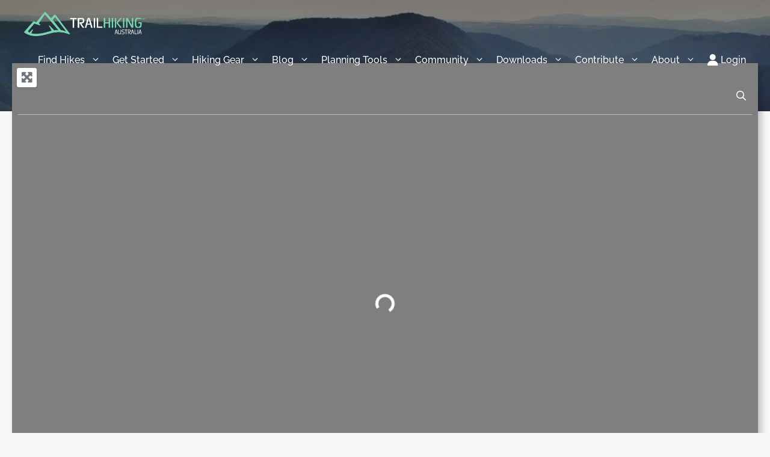

--- FILE ---
content_type: image/svg+xml
request_url: https://media.trailhiking.com.au/wp-content/grade-icons/grade-5.svg
body_size: 2392
content:
<?xml version="1.0" encoding="UTF-8"?>
<!DOCTYPE svg PUBLIC "-//W3C//DTD SVG 1.1//EN" "http://www.w3.org/Graphics/SVG/1.1/DTD/svg11.dtd">
<!-- Creator: CorelDRAW 2017 -->
<svg xmlns="http://www.w3.org/2000/svg" xml:space="preserve" width="27.948mm" height="27.948mm" version="1.1" style="shape-rendering:geometricPrecision; text-rendering:geometricPrecision; image-rendering:optimizeQuality; fill-rule:evenodd; clip-rule:evenodd"
viewBox="0 0 795.98 795.98"
 xmlns:xlink="http://www.w3.org/1999/xlink">
 <defs>
  <style type="text/css">
   <![CDATA[
    .fil0 {fill:#EC0033}
    .fil1 {fill:#FFFEFF}
    .fil2 {fill:white;fill-rule:nonzero}
   ]]>
  </style>
 </defs>
 <g id="Layer_x0020_1">
  <metadata id="CorelCorpID_0Corel-Layer"/>
  <rect class="fil0" width="795.98" height="795.98"/>
  <g id="_3017540138880">
   <path class="fil1" d="M333.27 329.03c13.18,0.4 71.25,6.73 77.02,17.17 1.89,3.4 4.59,20.55 5.49,25.53 6.24,34.92 4.94,58.87 28.77,64.57 11.01,2.64 18.37,-1.9 21.82,-9.44 6.86,-15 -8.56,-87.47 -13.92,-104.44 -9.92,-31.39 -50.07,-30.1 -88.52,-37.19 0.56,-8.77 13.46,-68.84 16.41,-72.89 30.59,17.05 11.18,32.74 64.09,16.06 22.44,-7.08 58.26,-11.16 42.41,-43.47 -18.91,-5.18 -31.2,0.79 -46.85,6.53 -25.64,9.41 -23.19,5.96 -37.19,-10.03 -8.42,-9.61 -17.83,-24.19 -26.27,-31.64 -8.08,-7.14 -27.79,-18.26 -43.58,-10.28 -18.31,9.26 -23.86,60.53 -29.13,86.62 -6.63,32.78 -13.62,64.4 -20.12,97.18 -8.19,41.36 -21.66,106.11 -26.41,147.34 -1.43,12.45 -6.18,35.37 19.96,35.77 19.73,0.3 21.86,-15.82 26.31,-31.88 9.09,-32.7 25.62,-114.85 29.73,-145.53z"/>
   <path class="fil1" d="M217.08 282.08c5.28,18.86 23.94,25.66 48.1,23.73 13.88,-1.11 18.11,-5.65 20.57,-18.77 5.02,-26.75 32.77,-159.77 32.94,-169.21 0.36,-19.75 -48.55,-16.87 -61.4,-14.69 -9.14,1.55 -11.31,13.61 -13.8,25.79 -2.38,11.65 -3.58,23.96 -5.96,35.03 -7.74,36.13 -38.75,52.8 -20.45,118.12z"/>
   <path class="fil1" d="M138.27 560c16.51,6.8 17.91,4.45 34.65,-1.61 11.44,-4.15 24.43,-6.78 36.26,-9.83 24.77,-6.39 48.81,-12.71 73.49,-18.86 29.18,-7.26 51.93,6.71 75.41,-9.38 18.86,-12.92 29.27,-41.25 48.79,-53 14.61,-8.79 52.94,-3.47 72.4,-8.98 31.03,-8.79 102.37,-85.49 126.23,-104.6 13.68,-10.95 25.05,-21.06 42.02,-26.48 7.94,-2.53 8.87,-4.31 10.19,-13.65 -22.45,-19.6 -48.52,7.93 -58.68,18.77 -19.3,20.58 -95.9,94.71 -126.46,104.39 -19.09,6.05 -58.76,2.4 -72.72,10.11 -24.53,13.54 -28.24,39.74 -48.78,53.08 -9.26,6.02 -129.31,21.64 -151.06,27.37 -12.72,3.35 -23.84,6.63 -35.84,10.4 -14.31,4.5 -23.53,6.23 -25.9,22.28z"/>
   <path class="fil1" d="M553.86 398.13c11.27,-29.43 -15.07,-102.25 -22.25,-133.67l-27.14 -114.07c-2.57,-8.19 -3.12,-8.83 -12.65,-7.79 -9.15,30.4 16.71,101.47 23.49,132.55 6.02,27.6 17.75,114.87 38.55,122.99z"/>
   <path class="fil1" d="M367.13 58.31c-48.99,11.18 -38.55,74.76 7.56,69.49 48.71,-5.57 32.56,-78.65 -7.56,-69.49z"/>
  </g>
  <path class="fil2" d="M153.12 727.77c-3.72,3.79 -7.64,6.6 -11.72,8.47 -4.08,1.84 -8.57,2.78 -13.43,2.78 -5.93,0 -11.49,-1.37 -16.58,-4.08 -5.12,-2.71 -9.38,-6.5 -12.76,-11.42 -3.22,-4.76 -5.53,-11.59 -6.93,-20.5 -1.41,-8.91 -2.11,-21.87 -2.11,-38.95 0,-18.12 0.7,-31.28 2.08,-39.52 1.37,-8.24 3.68,-14.7 6.97,-19.32 3.72,-5.33 8.37,-9.24 13.96,-11.82 5.59,-2.58 12.33,-3.88 20.2,-3.88 14.2,0 24.82,4.02 31.85,12.02 7.03,8.01 10.55,20.16 10.55,36.44l0 1.38 -33.36 0c0,-0.6 0.03,-1.38 0.1,-2.41 0.07,-1.01 0.1,-1.74 0.1,-2.21 0,-5.8 -0.67,-9.91 -2.04,-12.29 -1.37,-2.38 -3.72,-3.58 -7,-3.58 -3.35,0 -5.66,1.17 -6.93,3.52 -1.27,2.38 -1.91,7.27 -1.91,14.74l0 53.82c0,7.8 0.64,12.83 1.91,15.1 1.27,2.31 3.65,3.45 7.13,3.45 3.48,0 5.9,-1.24 7.23,-3.69 1.34,-2.44 2.01,-7.4 2.01,-14.87l0 -7.17 -9.44 0 0 -27.93 42.2 0 0 80.18 -16.28 0 -5.8 -8.24z"/>
  <path id="1" class="fil2" d="M194.25 736.01l0 -143.68 33.36 0c10.52,0 18.05,0.37 22.61,1.07 4.55,0.73 8.44,1.98 11.62,3.75 5.39,3.01 9.38,7.67 12.02,13.96 2.65,6.33 3.99,14.27 3.99,23.81 0,8.21 -1.34,14.64 -4.02,19.36 -2.68,4.72 -7.1,8.31 -13.26,10.79 4.62,1.51 8.27,4.29 10.89,8.31 2.61,4.02 4.29,9.41 5.02,16.24 0.47,4.15 0.8,10.22 1.07,18.12 0.54,13.57 1.91,22.98 4.12,28.27l-31.72 0c-3.15,-4.72 -4.76,-14.2 -4.82,-28.47 0,-7.17 -0.13,-12.73 -0.37,-16.68 -0.47,-4.96 -1.74,-8.47 -3.82,-10.48 -2.11,-2.04 -5.53,-3.05 -10.32,-3.05 -0.3,0 -0.8,0.03 -1.51,0.1 -0.67,0.07 -1.24,0.1 -1.71,0.1l0 58.48 -33.16 0zm32.96 -117.76l-0.1 35.17c0.6,0.07 1.24,0.1 1.94,0.14 0.74,0.03 1.67,0.07 2.85,0.07 5.76,0 9.65,-1.14 11.62,-3.38 1.98,-2.28 2.98,-7.03 2.98,-14.3 0,-7.13 -1.04,-11.92 -3.08,-14.3 -2.04,-2.38 -5.96,-3.58 -11.72,-3.58 -1.17,0 -2.11,0 -2.78,0.03 -0.67,0.03 -1.24,0.1 -1.71,0.17z"/>
  <path id="2" class="fil2" d="M325.23 690.8l16.88 0 -5.8 -50.64c-0.4,-3.15 -0.74,-6.36 -1.04,-9.58 -0.27,-3.25 -0.54,-6.53 -0.74,-9.88l-1.84 -0.1c-0.13,2.88 -0.33,5.76 -0.6,8.61 -0.27,2.85 -0.64,6.5 -1.17,10.95l-5.69 50.64zm-37.98 45.21l26.59 -143.68 39.55 0 26.49 143.68 -33.16 0 -2.75 -18.89 -20.73 0 -2.85 18.89 -33.16 0z"/>
  <path id="3" class="fil2" d="M424.74 618.25l0 91.63 2.65 0c5.36,0 9.01,-1.11 10.95,-3.35 1.91,-2.21 2.88,-6.47 2.88,-12.73l0 -59.28c0,-6.4 -0.97,-10.72 -2.95,-12.93 -1.94,-2.24 -5.66,-3.35 -11.08,-3.35l-2.45 0zm-33.56 117.76l0 -143.68 34.06 0c10.52,0 18.85,1.07 25.02,3.25 6.16,2.14 11.18,5.69 15.04,10.58 3.72,4.86 6.36,10.99 7.94,18.45 1.57,7.47 2.34,20.6 2.34,39.45 0,18.92 -0.77,32.12 -2.34,39.65 -1.57,7.54 -4.22,13.67 -7.94,18.45 -3.79,4.76 -8.84,8.27 -15.17,10.48 -6.36,2.24 -14.64,3.35 -24.88,3.35l-34.06 0z"/>
  <polygon id="4" class="fil2" points="493.63,736.01 493.63,592.33 566.57,592.33 566.57,622.07 526.59,622.07 526.59,647.39 559.74,647.39 559.74,677.13 526.59,677.13 526.59,706.27 569.39,706.27 569.39,736.01 "/>
  <path id="5" class="fil2" d="M624.81 686.37l30.55 0 0 5.39c0,7.33 0.7,12.26 2.08,14.84 1.37,2.58 3.82,3.88 7.37,3.88 3.35,0 5.66,-1.41 6.93,-4.25 1.27,-2.85 1.91,-9.68 1.91,-20.46 0,-10.79 -0.67,-17.62 -2.01,-20.46 -1.34,-2.85 -3.75,-4.25 -7.23,-4.25 -3.01,0 -5.26,1.07 -6.76,3.18 -1.51,2.14 -2.28,5.29 -2.28,9.48l-29.07 0 2.71 -81.39 67.76 0 0 27.93 -38.65 0 -0.77 21.74c2.48,-2.21 5.16,-3.85 8,-4.89 2.85,-1.04 6,-1.57 9.44,-1.57 10.35,0 18.19,4.02 23.58,12.06 5.36,8.04 8.04,19.83 8.04,35.33 0,20 -3.25,34.33 -9.71,42.94 -6.47,8.64 -17.15,12.96 -32.05,12.96 -13.5,0 -23.55,-3.65 -30.21,-10.92 -6.66,-7.3 -10.01,-18.32 -10.01,-33.09 0,-1.57 0.13,-4.19 0.4,-7.84l0 -0.6z"/>
 </g>
</svg>
